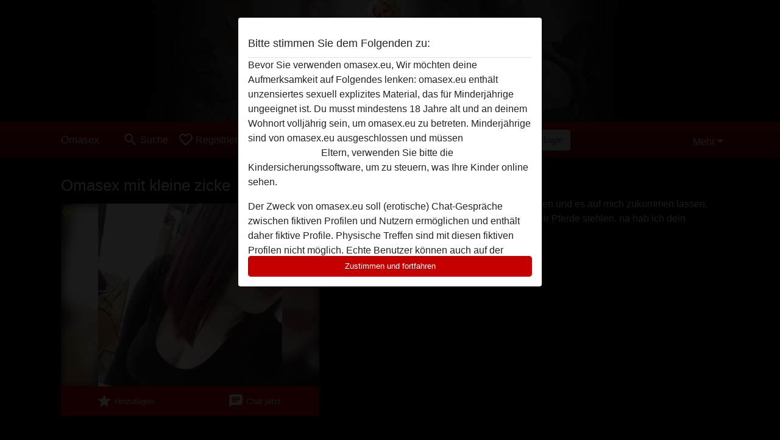

--- FILE ---
content_type: text/html; charset=UTF-8
request_url: https://omasex.eu/deutschland/bayern/1057176-26-kleine+zicke
body_size: 9754
content:
<!DOCTYPE html><html lang="de"><head><meta http-equiv="Content-Type" content="text/html; charset=utf-8" /><meta name="language" content="de" /><meta name="viewport" content="width=device-width, initial-scale=1, maximum-scale=5"><meta name="apple-mobile-web-app-capable" content="yes" /><meta name="mobile-web-app-capable" content="yes"><meta name="robots" content="noindex, follow" /><link rel="icon" href="/media/18-omasex-eu-favicon.png" type="image/x-icon" /><link rel="shortcut icon" href="/media/18-omasex-eu-favicon.png" type="image/x-icon" /><meta name="title" content="Heiße Oma kleine zicke aus Bayern" /><meta name="description" content="hi, ich will mich hier einfach überraschen lassen und es auf mich zukommen lassen. bin für jeden spass zu haben, du kannst mit mir Pferde stehlen. na hab ich dein Interesse geweckt? :)" /><meta name="csrf-param" content="_csrf"><meta name="csrf-token" content="_O0UvixP0F3OrGnsIBmKgS4ZEQVISKj68J36tplR8R-qmHrtezmyb4fLIppSccbDXF4mVXh75KPHrsmb9WfEUg=="><title>Heiße Oma kleine zicke aus Bayern</title><script type="text/javascript">window.dataLayer = [[]];</script><!-- Global site tag (gtag.js) - Google Analytics --><script async src="https://www.googletagmanager.com/gtag/js?id=G-Y2JLRGNQ4S"></script><script>
  window.dataLayer = window.dataLayer || [];
  function gtag(){dataLayer.push(arguments);}
  gtag('js', new Date());

  gtag('config', 'G-Y2JLRGNQ4S');
</script><link href="/css/runtime/3853_5.1.3.1.min.css?v=1740618610" rel="stylesheet">
<link href="/css/bundle.min.css?v=1755867529" rel="stylesheet"></head><body class="d-flex flex-column min-vh-100"><div id="splash-modal" class="modal fade" tabindex="-1" aria-hidden="true"><div class="modal-dialog"><div class="modal-content"><div class="modal-body"><div class="modal-header" style="padding-left: 0; padding-bottom: 0.25rem;"><h5>Bitte stimmen Sie dem Folgenden zu:</h5></div><div class="overflow-scroll" style="height: 325px"><p>Bevor Sie verwenden omasex.eu, Wir möchten deine Aufmerksamkeit auf Folgendes lenken: omasex.eu enthält unzensiertes sexuell explizites Material, das für Minderjährige ungeeignet ist. Du musst mindestens 18 Jahre alt und an deinem Wohnort volljährig sein, um omasex.eu zu betreten. Minderjährige sind von omasex.eu ausgeschlossen und müssen <a href="https://google.com">diese Website sofert verlassen.</a> Eltern, verwenden Sie bitte die Kindersicherungssoftware, um zu steuern, was Ihre Kinder online sehen.</p><p>Der Zweck von omasex.eu soll (erotische) Chat-Gespräche zwischen fiktiven Profilen und Nutzern ermöglichen und enthält daher fiktive Profile. Physische Treffen sind mit diesen fiktiven Profilen nicht möglich. Echte Benutzer können auch auf der Website gefunden werden. Weitere Informationen zum Erkennen von fiktiven Profilen findest du in den <a href="/site/page?view=faq">FAQ</a>.</p><p>Du erklärt, dass die folgenden Tatsachen zutreffend sind:
  <ul><li>Ich bin mindestens 18 Jahre alt und an meinem Wohnort volljährig.</li><li>Ich werde kein Material von omasex.eu weitergeben.</li><li>Ich werde Minderjährigen keinen Zugang zu omasex.eu oder darin enthaltenen Materialien gestatten.</li><li>Jegliches Material, das ich von omasex.eu ansehe oder herunterlade, ist für meinen persönlichen Gebrauch und ich werde es keinem Minderjährigen zeigen.</li><li>Ich wurde von den Lieferanten dieses Materials nicht kontaktiert und entscheide mich bereitwillig, es anzuzeigen oder herunterzuladen.</li><li>Ich erkenne an, dass omasex.eu Fantasieprofile umfasst, die von der Website erstellt und betrieben werden und mit mir zu Werbe- und anderen Zwecken kommunizieren können.</li><li>Ich erkenne an, dass Personen, die auf Fotos auf der Zielseite oder in Fantasieprofilen erscheinen, möglicherweise keine tatsächlichen Mitglieder von omasex.eu sind und dass bestimmte Daten nur zu Illustrationszwecken bereitgestellt werden.</li><li>Ich erkenne an, dass omasex.eu nicht nach dem Hintergrund seiner Mitglieder fragt und die Website nicht anderweitig versucht, die Richtigkeit der Aussagen ihrer Mitglieder zu überprüfen.</li></ul></p></div><button class="btn btn-primary form-control" data-bs-dismiss="modal">Zustimmen und fortfahren</button></div></div></div></div><div class="modal-backdrop pre show"></div><div id="header-img"></div><header class="navbar sticky-top navbar-expand-md header-image navbar-default navbar-dark" data-context="navigation"><nav class="container-lg"><button class="navbar-toggler" type="button" data-bs-toggle="collapse" data-bs-target="#navbarSupportedContent" aria-controls="navbarSupportedContent" aria-expanded="false" aria-label="Toggle navigation"
        onclick="$('.navbar-collapse#navbarUser').collapse('hide');"
        ><span class="navbar-toggler-icon"></span></button><a href="/" class="navbar-brand me-auto"><span id="logo-img">Omasex</span></a><div class="collapse navbar-collapse w-100" id="navbarSupportedContent"><form id="login-mobile-form" class="d-md-none" action="/user/credentials/form" method="post" style="text-align: right;"><input type="hidden" name="_csrf" value="_O0UvixP0F3OrGnsIBmKgS4ZEQVISKj68J36tplR8R-qmHrtezmyb4fLIppSccbDXF4mVXh75KPHrsmb9WfEUg=="><div class="field-loginform-email required" data-context="input-fields"><input type="email" id="loginform-email" class="form-control" name="LoginForm[email]" placeholder="E-Mail" required autocomplete="username" aria-required="true"></div><div class="field-loginform-password required" data-context="input-fields"><input type="password" id="loginform-password" class="form-control" name="LoginForm[password]" placeholder="Passwort" required autocomplete="current-password" aria-required="true"></div><div class="field-loginform-submit"><button type="submit" class="btn btn-login form-control" name="login-button" data-context="btn-login">Login</button></div></form><ul id="main-nav" class="navbar-nav nav"><li class="nav-item" aria-label="Toggle search" onclick="$(&#039;.navbar-collapse#navbarSupportedContent,.navbar-collapse#navbarUser&#039;).collapse(&#039;hide&#039;); var myCollapse = document.getElementById(&#039;navSearch&#039;);
            myCollapse &amp;&amp; bootstrap.Collapse.getOrCreateInstance(myCollapse).toggle(); var searchBox = document.getElementById(&#039;search-box&#039;); searchBox &amp;&amp; bootstrap.Collapse.getOrCreateInstance(searchBox).toggle();"><a class="nav-link" href="#"><i class="material-icons">search</i><span>Suche</span></a></li><li class="nav-item"><a class="nav-link" href="/registrieren"><i class="material-icons">favorite_border</i><span>Registrieren</span></a></li><li class="d-none d-md-block d-lg-none nav-item"><a class="nav-link" href="/user/credentials/form"><i class="material-icons">login</i><span>Login</span></a></li><li class="d-md-none nav-item"><a class="nav-link" href="/user/credentials/request-reset"><i class="material-icons">vpn_key</i><span>Passwort vergessen</span></a></li><li class="d-md-none nav-item"><a class="nav-link" href="/contact"><i class="material-icons">contact_mail</i><span>Kontaktiere uns</span></a></li></ul><form id="login-form-desktop" class="ms-auto d-none d-lg-flex" action="/user/credentials/form" method="post" style="text-align: right;"><input type="hidden" name="_csrf" value="_O0UvixP0F3OrGnsIBmKgS4ZEQVISKj68J36tplR8R-qmHrtezmyb4fLIppSccbDXF4mVXh75KPHrsmb9WfEUg=="><div class="field-loginform-desktop-email required" data-context="input-fields"><input type="email" id="loginform-desktop-email" class="form-control" name="LoginForm[email]" placeholder="E-Mail" required autocomplete="username" aria-required="true"></div><div class="field-loginform-desktop-password required" data-context="input-fields"><input type="password" id="loginform-desktop-password" class="form-control" name="LoginForm[password]" placeholder="Passwort" required autocomplete="current-password" aria-required="true"></div><button type="submit" class="btn btn-login btn-block" name="login-button" data-context="btn-login">Login</button></form><ul id="w0" class="navbar-nav ms-auto nav"><li class="dropdown nav-item"><a id="navbarDropdownGuests" class="dropdown-toggle nav-link dropdown-toggle nav-link" href="#" role="button" data-toggle="dropstart" aria-expanded="false" aria-haspopup="true" data-bs-toggle="dropdown" aria-expanded="false">Mehr</a><div id="w1" class="dropdown-menu-end dropdown-menu"><a class="dropdown-item" href="/user/credentials/form"><i class="material-icons">login</i> Login</a><a class="dropdown-item" href="/user/credentials/request-reset"><i class="material-icons">vpn_key</i>  Passwort vergessen</a><a class="dropdown-item" href="/contact"><i class="material-icons">contact_mail</i> Kontaktiere uns</a></div></li></ul></div></nav></header><div class="stick-to-nav"><div class="container-lg collapse" id="navSearch"><div class="box mb-0 mt-2"><form id="nav-search" action="/suchergebnisse" method="GET" role="form"><div class="row"><div class="form-group col-lg-6 form-check mt-2 field-search-genders"><label class="form-label">Wen möchtest du finden?</label><input type="hidden" name="Search[genders]" value=""><div id="search-genders"><input type="checkbox" id="i0" class="btn-check" name="Search[genders][]" value="male"><label class="btn btn-outline-secondary" for="i0">Mann</label><input type="checkbox" id="i1" class="btn-check" name="Search[genders][]" value="female" checked><label class="btn btn-outline-secondary" for="i1">Frau</label><input type="checkbox" id="i2" class="btn-check" name="Search[genders][]" value="couple"><label class="btn btn-outline-secondary" for="i2">Paar</label><input type="checkbox" id="i3" class="btn-check" name="Search[genders][]" value="shemale"><label class="btn btn-outline-secondary" for="i3">Shemale</label><div class="invalid-feedback"></div></div><div class="invalid-feedback"></div></div><div class="form-group col-lg-6 form-check mt-2 field-search-agegroups"><label class="form-label">Welches Alter?</label><input type="hidden" name="Search[agegroups]" value=""><div id="search-agegroups"><input type="checkbox" id="i4" class="btn-check" name="Search[agegroups][]" value="18-25"><label class="btn btn-outline-secondary" for="i4">18-25</label><input type="checkbox" id="i5" class="btn-check" name="Search[agegroups][]" value="26-35"><label class="btn btn-outline-secondary" for="i5">26-35</label><input type="checkbox" id="i6" class="btn-check" name="Search[agegroups][]" value="36-54"><label class="btn btn-outline-secondary" for="i6">36-54</label><input type="checkbox" id="i7" class="btn-check" name="Search[agegroups][]" value="55+"><label class="btn btn-outline-secondary" for="i7">55+</label><div class="invalid-feedback"></div></div><div class="invalid-feedback"></div></div></div><div class="row mb-3"><div class="col-6 form-group field-nav-search-province"><label class="form-label" for="nav-search-province">in welchem Bundesland?</label><select id="nav-search-province" class="form-select" name="Search[province]"><option value="">Alle</option><option value="AT">Österreich</option><option value="CH">Schweiz</option><option value="DE">Deutschland</option><optgroup label="Österreich"><option value="AT-1">Burgenland</option><option value="AT-2">Kärnten</option><option value="AT-3">Niederösterreich</option><option value="AT-4">Oberösterreich</option><option value="AT-5">Salzburg</option><option value="AT-6">Steiermark</option><option value="AT-7">Tirol</option><option value="AT-8">Vorarlberg</option><option value="AT-9">Wien</option></optgroup><optgroup label="Schweiz"><option value="CH-AG">Aargau</option><option value="CH-AI">Appenzell Innerrhoden</option><option value="CH-AR">Appenzell Ausserrhoden</option><option value="CH-BE">Bern</option><option value="CH-BL">Basel-Landschaft</option><option value="CH-BS">Basel-Stadt</option><option value="CH-FR">Freiburg</option><option value="CH-GL">Glarus</option><option value="CH-GR">Graubünden</option><option value="CH-LU">Luzern</option><option value="CH-NW">Nidwalden</option><option value="CH-OW">Obwalden</option><option value="CH-SG">Sankt Gallen</option><option value="CH-SH">Schaffhausen</option><option value="CH-SO">Solothurn</option><option value="CH-SZ">Schwyz</option><option value="CH-TG">Thurgau</option><option value="CH-UR">Uri</option><option value="CH-ZG">Zug</option><option value="CH-ZH">Zürich</option></optgroup><optgroup label="Deutschland"><option value="DE-BB">Brandenburg</option><option value="DE-BE">Berlin</option><option value="DE-BW">Baden-Württemberg</option><option value="DE-BY">Bayern</option><option value="DE-HB">Bremen</option><option value="DE-HE">Hessen</option><option value="DE-HH">Hamburg</option><option value="DE-MV">Mecklenburg-Vorpommern</option><option value="DE-NI">Niedersachsen</option><option value="DE-NW">Nordrhein-Westfalen</option><option value="DE-RP">Rheinland-Pfalz</option><option value="DE-SH">Schleswig-Holstein</option><option value="DE-SL">Saarland</option><option value="DE-SN">Sachsen</option><option value="DE-ST">Sachsen-Anhalt</option><option value="DE-TH">Thüringen</option></optgroup></select><div class="invalid-feedback"></div></div><div class="col-6 form-group field-nav-search-town"><label class="form-label" for="nav-search-town">Welche Stadt?</label><select id="nav-search-town" class="form-select" name="Search[town]"><option value="">Alle</option><option value="Aalsmeer">Aalsmeer</option><option value="Alkmaar">Alkmaar</option><option value="Amstelveen">Amstelveen</option><option value="Amsterdam">Amsterdam</option><option value="Anna Paulowna">Anna Paulowna</option><option value="Badhoevendorp">Badhoevendorp</option><option value="Bergen">Bergen</option><option value="Beverwijk">Beverwijk</option><option value="Blaricum">Blaricum</option><option value="Bloemendaal">Bloemendaal</option><option value="Bussum">Bussum</option><option value="Castricum">Castricum</option><option value="Den Helder">Den Helder</option><option value="Diemen">Diemen</option><option value="Edam">Edam</option><option value="Enkhuizen">Enkhuizen</option><option value="Haarlem">Haarlem</option><option value="Heemskerk">Heemskerk</option><option value="Heemstede">Heemstede</option><option value="Heerhugowaard">Heerhugowaard</option><option value="Heiloo">Heiloo</option><option value="Hilversum">Hilversum</option><option value="Hoofddorp">Hoofddorp</option><option value="Hoorn">Hoorn</option><option value="Huizen">Huizen</option><option value="Julianadorp">Julianadorp</option><option value="Landsmeer">Landsmeer</option><option value="Langedijk">Langedijk</option><option value="Laren">Laren</option><option value="Medemblik">Medemblik</option><option value="Middenbeemster">Middenbeemster</option><option value="Monnickendam">Monnickendam</option><option value="Naarden">Naarden</option><option value="Nieuw-Vennep">Nieuw-Vennep</option><option value="Oostzaan">Oostzaan</option><option value="Opmeer">Opmeer</option><option value="Ouderkerk aan de Amstel">Ouderkerk aan de Amstel</option><option value="Oudorp">Oudorp</option><option value="Purmerend">Purmerend</option><option value="Rozenburg">Rozenburg</option><option value="Schagen">Schagen</option><option value="Texel">Texel</option><option value="Uitgeest">Uitgeest</option><option value="Uithoorn">Uithoorn</option><option value="Velsen">Velsen</option><option value="Volendam">Volendam</option><option value="Weesp">Weesp</option><option value="Wormer">Wormer</option><option value="Zaanstad">Zaanstad</option><option value="Zandvoort">Zandvoort</option><option value="Zwanenburg">Zwanenburg</option></select><div class="invalid-feedback"></div></div></div><div class="row"><div class="col-lg-6"><div class="col-12 field-nav-search-online"><div class="form-check form-switch"><input type="hidden" name="Search[online]" value="0"><input type="checkbox" id="nav-search-online" class="form-check-input" name="Search[online]" value="1" role="switch"><label class="form-check-label" for="nav-search-online">Nur online?</label><div class="invalid-feedback"></div></div></div><div class="col-12 field-nav-search-picture-only"><div class="form-check form-switch"><input type="hidden" name="Search[pictureOnly]" value="0"><input type="checkbox" id="nav-search-picture-only" class="form-check-input" name="Search[pictureOnly]" value="1" role="switch"><label class="form-check-label" for="nav-search-picture-only">Nur Foto?</label><div class="invalid-feedback"></div></div></div></div><div class="col-lg-6 field-nav-search-nickname"><label class="form-label" for="nav-search-nickname">Oder nach Benutzername suchen</label><input type="text" id="nav-search-nickname" class="form-control" name="Search[nickname]"><div class="invalid-feedback"></div></div></div><button type="submit" class="form-control btn btn-lg btn-primary mt-3" data-context="btn-primary"><i class="material-icons">search</i> Jetzt finden!</button></form></div></div></div><main class="container-lg" id="wrap"><div class="pswp-gallery d-none" id="profile_pictures"><a href="#" data-pswp-src="https://omasex.eu/pictures/1920/kleine%20zicke-32505.jpg" data-pswp-width="720" data-pswp-height="715"></a></div><script type="module">import PhotoSwipeLightbox from '/plugins/photoswipe/photoswipe-lightbox.esm.min.js';
                const profile_pictures_items = [{"id":640917,"src":"https://omasex.eu/pictures/1920/kleine%20zicke-32505.jpg","w":720,"h":715}];
                const PhotoSwipe_profile_pictures = new PhotoSwipeLightbox({
                    gallery: '#profile_pictures',
                    children: 'a',
                    pswpModule: () => import('/plugins/photoswipe/photoswipe.esm.min.js')
                });
                PhotoSwipe_profile_pictures.init();
                ready(function(){
                    $('.profile_pictures a[data-index]').on('click',function(){
                        PhotoSwipe_profile_pictures.loadAndOpen(+$(this).attr('data-index'));
                        return false;
                    });
                    $('.profile_pictures a[data-id]').on('click',function(){
                        var id = parseInt(+$(this).attr('data-id'),10);
                        var index = 0;
                        for(var item of profile_pictures_items){
                            if(item.id === id){
                            break;
                            }
                            index++;
                        }
                        PhotoSwipe_profile_pictures.loadAndOpen(index);
                        return false;
                    });
                });
              </script><div class="row"><div class="col-md-5"><div id="chat-header" class="profile_pictures box"><div id="w0" class="thumbnails row"></div><h1 class="gutter">Omasex mit kleine zicke</h1><div id="chat-header-image"><i class="material-icons online">radio_button_checked</i><a class="blurredBg" data-index="0"><img src="https://omasex.eu/pictures/1920/kleine%20zicke-32505.jpg" alt=""></a><a class="blurredFg" data-index="0"><img src="https://omasex.eu/pictures/1920/kleine%20zicke-32505.jpg" alt=""></a><div class="buttons d-flex"><a id="favorite-link" href="/user/favorite/add?id=1057176" rel="nofollow"><button id="mutate-favorite" class="btn btn-primary"><i class="material-icons">star</i> Hinzufügen</button></a><a id="chat-link" href="/chat/conversation/v2?uid=1057176" rel="nofollow"><button id="chat" class="btn btn-primary"><i class="material-icons">chat</i> Chat jetzt</button></a></div></div></div><div class="box"><table class="detail-view table table-borderless"><tr><th>Nickname:</th><td>
            Kleine zicke                            <span class="icon-online"></span></td></tr><tr><th>Alter:</th><td>28</td></tr><tr><th>Land:</th><td>Deutschland</td></tr><tr><th>Bundesland:</th><td>Bayern</td></tr><tr><th>Geschlecht:</th><td>Frau</td></tr><tr><th>Sexualität:</th><td>Hetero</td></tr><tr><th>Beziehung:</th><td>Single</td></tr><tr><th>Haarfarbe:</th><td>Brünett</td></tr><tr><th>Rasiert:</th><td>Ja</td></tr><tr><th>Raucher:</th><td>Ja</td></tr></table></div></div><div class="col-md-7"><div class="box" data-context="profile-description"><h4><i class="material-icons">person_pin</i> Beschreibung</h4>
    hi, ich will mich hier einfach überraschen lassen und es auf mich zukommen lassen. bin für jeden spass zu haben, du kannst mit mir Pferde stehlen. na hab ich dein Interesse geweckt? :)<h4 class="mt-3">Sucht nach</h4>
Mann, Hetero, 18-25</div></div></div></main><footer id="footer" class="footer mt-auto"><div class="container-lg" id="text"><div class="row" style="color: black; margin-bottom: 10px;"><div class="col-sm-4"><div style="background-color: #000000; border: 0px solid #B50000; border-radius: 3px; padding: 15px; margin-bottom: 10px"><h2><p style="background-color: #920000; font: bold 16px; color: #ffffff; margin: -16px -16px 0px -16px; height: auto; line-height: 40px; padding-left: 10px; border-radius: 3px;">Über Omasex.eu
        </p></h2><br><p style="color: #ffffff;"><strong>Omasex</strong>, ist die umfangreichste Sexdating Webseite, exklusiv für reife und ältere Frauen, die hier hemmungslosen Spaß suchen. Knüpfe Kontakte zu heissen und erfahrenen Ladies und verabrede dich zu einem schlüpfrigen Fickdate. Damen, die gerne erotisch Chatten sind hier genauso vertreten, wie versaute Omis, die schon scharf darauf sind, sich mit dir zum Sex zu verabreden.  </p><p style="color: #ffffff;">Du kannst dich kostenlos anmelden und unseren Omasex Service ganz anonym testen. Sieh einfach nach, welche heisse Großmutter gerade online ist, schicke ihr eine Nachricht und verabrede dich noch heute. Oder besuche unseren Oma-Sextube und nimm ihn dabei selbst in die Hand. Hier gibt es viele Möglichkeiten für ein geiles Abenteuer ...</p><p style="color: #ffffff;">
Ältere Frauen haben eine Menge Vorzüge: sie sind nicht schüchtern und wissen, was sie wollen. Viel besser noch - sie haben Erfahrung in den verschiedensten Spielarten und können dir nicht nur etwas beibringen, sondern dich auch nach allen Regeln der Kunst verwöhnen. Neugierig geworden? Dann wünschen wir dir viel Spaß auf Omasex! <br><br>Du hast Fragen oder möchtest etwas anmerken? Lass es uns bitte wissen. </p>.
		
    </div></div><div class="col-sm-4"><div style="background-color: #000000;border: 0px solid #B50000; border-radius: 3px; padding: 15px; margin-bottom: 10px"><h2><p style="background-color: #920000; font: bold 16px; color: #ffffff; margin: -16px -16px 0px -16px; height: auto; line-height: 40px; padding-left: 10px; border-radius: 3px;">Mehr Sexanzeigen
        </p></h2><br><p><a href="https://omasex.eu/geile-oma" title="Geile Oma"> Geile Oma</a><br><a href="https://omasex.eu/reife-damen" title="Reife Damen">Reife Damen</a><br><a href="https://omasex.eu/reife-frauen" title="Reife Frauen">Reife Frauen</a><br><a href="https://omasex.eu/geile-frauen" title="Geile Frauen">Geile Frauen</a><br><a href="https://omasex.eu/reife-huren" title="Reife Huren">Reife Huren</a><br><a href="https://omasex.eu/reife-nutten" title="Reife Nutten">Reife Nutten</a><br><a href="https://omasex.eu/reife-muschi" title="Reife Muschi">Reife Muschi</a><br><a href="https://omasex.eu/erfahrene-ladies" title="Erfahrene Ladies">Erfahrene Ladies</a><br><a href="https://omasex.eu/reife-schlampen" title="Reife Schlampen">Reife Schlampen</a><br><a href="https://omasex.eu/heisse-oma" title="Heiße Oma">Heiße Oma</a><br><a href="https://omasex.eu/fette-oma" title="Fette Oma">Fette Oma</a><br><a href="https://omasex.eu/senioren-sex" title="Seniorensex">Senioren sex</a><br><a href="https://omasex.eu/suchen" title="Sexanzeigen suchen" style="font-size: 11px;">Sexanzeigen suchen</a><br><a href="https://omasex.eu/tube/reife-oma-fickt" title="reife-oma">Reife Oma</a><br><a href="https://omasex.eu/alte-frauen" title="Alte Frauen">Alte Frauen</a><br><a href="https://omasex.eu/grannysex" title="Grannysex">Grannysex</a><br><a href="https://omasex.eu/moepse" title="Möpse">Möpse</a><br><a href="https://omasex.eu/nackte-omas" title="Nackte Omas">Nackte Omas</a><br><a href="https://omasex.eu/omas-ficken" title="Omas ficken">Omas ficken</a><br><a href="https://omasex.eu/reife-ladies" title="Reife Ladies">Reife Ladies</a><br><a href="https://omasex.eu/reife-weiber" title="Reife Weiber">Reife Weiber</a><br><a href="https://omasex.eu/reifefotzen" title="Reife Fotzen">Reife Fotzen</a><br><a href="https://omasex.eu/scharfe-oma" title="Scharfe Oma">Scharfe Oma</a><br><a href="https://omasex.eu/sexkontakte" title="Sexkontakte">Sexkontakte</a><br><a href="https://omasex.eu/hobbyhuren" title="Hobbyhuren">Hobbyhuren</a><br><a href="https://omasex.eu/tube" title="omasex pornos">Omasex Pornos</a><br><br></p></div><div style="background-color: #000000;border: 0px solid #B50000; border-radius: 3px; padding: 15px; margin-bottom: 10px"><h2><p style="background-color: #920000; font: bold 16px; color: #ffffff; margin: -16px -16px 0px -16px; height: auto; line-height: 40px; padding-left: 10px; border-radius: 3px;">Omasex Österreich</p></h2><p><br><a href="https://omasex.eu/oesterreich/burgenland" title="Omasex Burgenland">Burgenland</a><br><a href="https://omasex.eu/oesterreich/oberoesterreich" title="Omasex Oberösterreich">Oberösterreich</a><br><a href="https://omasex.eu/oesterreich/niederoesterreich" title="Omasex Niederösterreich">Niederösterreich</a><br><a href="https://omasex.eu/oesterreich/tirol" title="Omasex Tirol">Tirol</a><br><a href="https://omasex.eu/oesterreich/kaernten" title="Omasex Kärnten">Kärnten</a><br><a href="https://omasex.eu/oesterreich/salzburg" title="Omasex Salzburg">Salzburg</a><br><a href="https://omasex.eu/oesterreich/vorarlberg" title="Omasex Vorarlberg">Vorarlberg</a><br><a href="https://omasex.eu/oesterreich/steiermark" title="Omasex Steiermark">Steiermark</a><br><a href="https://omasex.eu/oesterreich/wien" title="Omasex Wien">Wien</a><br></p></div></div><div class="col-sm-4"><div style="background-color: #000000; border: 0px solid #B50000; border-radius: 3px; padding: 15px; margin-bottom: 10px"><h2><p style="background-color: #920000; font: bold 16px; color: #ffffff; margin: -16px -16px 0px -16px; height: auto; line-height: 40px; padding-left: 10px; border-radius: 3px;"><a href="https://omasex.eu/deutschland" title="Omasex Deutschland">Omasex Deutschland</a></p></h2><br><p><a href="https://omasex.eu/deutschland/berlin" title="Omasex Berlin">Berlin</a><br><a href="https://omasex.eu/deutschland/hamburg" title="Omasex Hamburg">Hamburg</a><br><a href="https://omasex.eu/deutschland/baden-wuerttemberg" title="Omasex Baden-Württemberg">Baden-Württemberg</a><br><a href="https://omasex.eu/deutschland/bayern" title="Omasex Bayern">Bayern</a><br><a href ="https://omasex.eu/deutschland/brandenburg" title="Omasex Brandenburg">Brandenburg</a><br><a href="https://omasex.eu/deutschland/bremen" title="Omasex Bremen">Bremen</a><br><a href="https://omasex.eu/deutschland/hessen" title="Omasex Hessen">Hessen</a><br><a href="https://omasex.eu/deutschland/mecklenburg-vorpommern" title="Omasex Mecklenburg-Vorpommern">Mecklenburg-Vorpommern</a><br><a href="https://omasex.eu/deutschland/niedersachsen" title="Omasex Niedersachsen">Niedersachsen</a><br><a href="https://omasex.eu/deutschland/nrw" title="Omasex NRW">NRW</a><br><a href="https://omasex.eu/deutschland/rheinland-pfalz" title="Omasex Rheinland-Pfalz">Rheinland-Pfalz</a><br><a href="https://omasex.eu/deutschland/saarland" title="Omasex Saarland">Saarland</a><br><a href="https://omasex.eu/deutschland/sachsen" title="Omasex Sachsen">Sachsen</a><br><a href="https://omasex.eu/deutschland/sachsen-anhalt" title="Omasex Sachsen-Anhalt">Sachsen-Anhalt</a><br><a href="https://omasex.eu/deutschland/schleswig-holstein" title="Omasex Schleswig-Holstein">Schleswig-Holstein</a><br><a href="https://omasex.eu/deutschland/thueringen" title="Omasex Thüringen">Thüringen</a><br></p></div><div style="background-color: #000000;border: 0px solid #B50000; border-radius: 3px; padding: 15px; margin-bottom: 10px"><h2><p style="background-color: #920000; font: bold 16px; color: #ffffff; margin: -16px -16px 0px -16px; height: auto; line-height: 40px; padding-left: 10px; border-radius: 3px;">Omasex Schweiz
        </p></h2><p><br><a href="https://omasex.eu/schweiz/zuerich" title="Omasex Zürich">Zürich</a><br><a href="https://omasex.eu/schweiz/bern" title="Omasex Bern">Bern</a><br><a href="https://omasex.eu/schweiz/luzern" title="Omasex Luzern">Luzern</a><br><a href="https://omasex.eu/schweiz/uri" title="Omasex Uri">Uri</a><br><a href="https://omasex.eu/schweiz/aargau" title="Omasex Aargau">Aargau</a><br><a href="https://omasex.eu/schweiz/sankt-gallen" title="Omasex Sankt Gallen">St. Gallen</a><br><a href="https://omasex.eu/schweiz/basel" title="Omasex Basel">Basel</a><br><a href="https://omasex.eu/schweiz/thurgau" title="Omasex Thurgau">Thurgau</a><br><a href="https://omasex.eu/schweiz/solothurn" title="Omasex Solothurn">Solothurn</a><br></p></div></div></div><div style="padding-top: 0.5rem"><a href="/">Omasex &copy; 2012 - 2026</a> |
            <a href="/site/page?view=abuse">Abuse</a> |
            <a href="/sitemap.xml">Sitemap</a> |
            <a href="/site/page?view=prices">Preise</a> |
            <a href="/site/page?view=faq">FAQ</a> |
            <a href="/privacy-policy">Privacy policy</a> |
            <a href="/terms-conditions">AGB</a> |
                        <a href="/contact">Contact</a>                          | <a href="/site/page?view=impressum">Impressum</a><div>Diese Website ist ein erotischer Chat-Dienst und verwendet fiktive Profile. Diese dienen rein der Unterhaltung, physische Termine sind nicht möglich. Du zahlst pro Nachricht. Du musst mindestens 18 Jahre alt sein, um diese Seite zu nutzen. Um dich den bestmöglichen Service bieten zu können, verarbeiten wir besondere personenbezogene Daten. Das Mindestalter für die Teilnahme beträgt 18 Jahre. Personen unter dem Mindestalter dürfen diesen Service nicht nutzen. Schützen Sie Minderjährige vor anstößigen Bildern online mit Software wie Cybersitter oder Netnanny.                    </div></div></div></footer><script>
            function ready(func){
                if(window.addEventListener){
                    window.addEventListener('load', func)
                }else{
                    window.attachEvent('onload', func)
                }
            }
        </script><script src="/js/bundle.js?v=1755867522" defer="defer"></script>
<script>
  ready(function(){
    var splash = new bootstrap.Modal(document.getElementById('splash-modal'), {
        keyboard: false,
        backdrop: 'static'
      });
      splash.show();
      $('#splash-modal button').on('click',function(){
        $('.modal-backdrop.pre').remove();
      });
  });

ready(function(){ $('#login-mobile-form').yiiActiveForm([{"id":"loginform-email","name":"email","container":".field-loginform-email","input":"#loginform-email","error":".invalid-feedback","validate":function (attribute, value, messages, deferred, $form) {yii.validation.required(value, messages, {"message":"Bitte gib deine E-Mail-Adresse ein"});}},{"id":"loginform-password","name":"password","container":".field-loginform-password","input":"#loginform-password","error":".invalid-feedback","validate":function (attribute, value, messages, deferred, $form) {yii.validation.required(value, messages, {"message":"Bitte gib dein Passwort ein"});}}], {"errorSummary":".alert.alert-danger","validateOnSubmit":false,"errorCssClass":"is-invalid","successCssClass":"is-valid","validationStateOn":"input"}); });
ready(function(){ $('#login-form-desktop').yiiActiveForm([{"id":"loginform-desktop-email","name":"email","container":".field-loginform-desktop-email","input":"#loginform-desktop-email","error":".invalid-feedback","validate":function (attribute, value, messages, deferred, $form) {yii.validation.required(value, messages, {"message":"Bitte gib deine E-Mail-Adresse ein"});}},{"id":"loginform-desktop-password","name":"password","container":".field-loginform-desktop-password","input":"#loginform-desktop-password","error":".invalid-feedback","validate":function (attribute, value, messages, deferred, $form) {yii.validation.required(value, messages, {"message":"Bitte gib dein Passwort ein"});}}], {"errorSummary":".alert.alert-danger","validateOnSubmit":false,"errorCssClass":"is-invalid","successCssClass":"is-valid","validationStateOn":"input"}); });
ready(function(){ jQuery('form#nav-search select#nav-search-province').townUpdate({"townSelector":"form#nav-search select#nav-search-town"});});
ready(function(){ $('#nav-search').yiiActiveForm([], {"errorSummary":".alert.alert-danger","errorCssClass":"is-invalid","successCssClass":"is-valid","validationStateOn":"input"}); });</script></body></html>